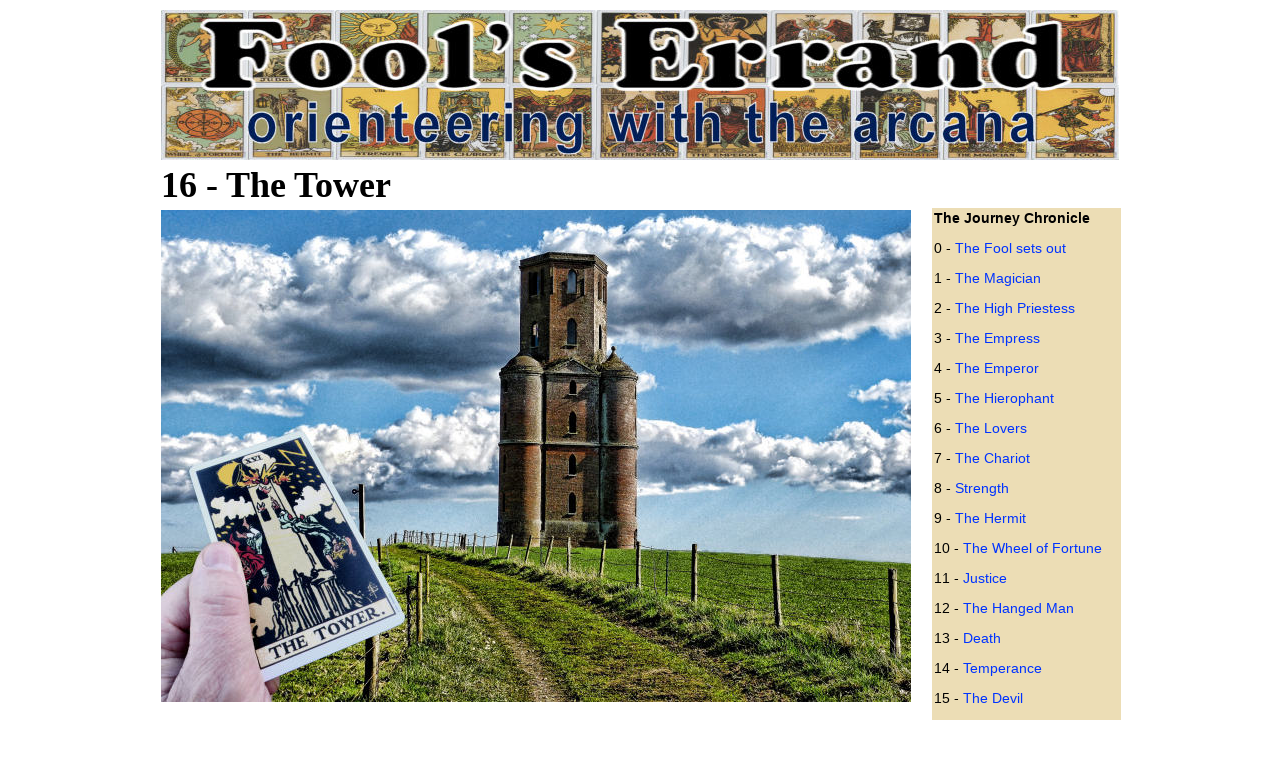

--- FILE ---
content_type: text/html
request_url: http://melbraymedia.com/arcanajourney/16.html
body_size: 3600
content:
<html>
<head>
<title>The Tower</title>
<meta name="description" content="The Tower in a journey through the Major Arcana of the Tarot pack of cards.">
<meta http-equiv="Content-Type" content="text/html; charset=iso-8859-1">
<link rel="stylesheet" href="arcana.css" type="text/css">
</head>

<body bgcolor="#FFFFFF" text="#000000">

<table width="962" border="0" cellspacing="0" cellpadding="2" align="center">
  <tr> 
    <td colspan="3"><img src="images/tophead3.jpg" width="958" height="150" vspace="0" hspace="0"></td>
  </tr>
  <tr> 
    <td colspan="3" class="header">16 - The Tower</td>
  </tr>
  <tr> 
    <td width="750" valign="top"> 
      <p><img src="images/16-the%20tower.jpg" width="750" height="492" vspace="0"></p>
      <p class="bodytext">Shaken by his nightmare, The Fool rises early and continues 
        his journey. </p>
      <p class="bodytext">Before long he is climbing a hill crowned by a lonely 
        tower. </p>
      <p class="bodytext">He stops short of the edifice when he hears an anguished 
        voice call out from one of the windows. </p>
      <p class="bodytext">Take care for the old ways are crumbling, it cries. 
        The new ones are blind. Chaos, havoc and misery stalk the land. There 
        is danger and uncertainty. </p>
      <p class="bodytext">Nothing can be trusted. </p>
      <p class="bodytext">Not even me.</p>
      <div align="center"></div>
    </td>
    <TD width="15">&nbsp;</TD>
    <td width="185" valign="top" class="sidemenu" bgcolor="#ECDDB5"> 
      <p><b>The Journey Chronicle</b></p>
      <p>0 - <a href="index.html">The Fool sets out</a></p>
      <p>1 - <a href="1.html">The Magician</a></p>
      <p>2 - <a href="2.html">The High Priestess</a></p>
      <p>3 - <a href="3.html">The Empress</a></p>
      <p>4 - <a href="4.html">The Emperor</a></p>
      <p>5 - <a href="5.html">The Hierophant</a></p>
      <p>6 - <a href="6.html">The Lovers</a></p>
      <p>7 - <a href="7.html">The Chariot</a></p>
      <p>8 - <a href="8.html">Strength</a></p>
      <p>9 - <a href="9.html">The Hermit</a></p>
      <p>10 - <a href="10.html">The Wheel of Fortune</a></p>
      <p>11 - <a href="11.html">Justice</a></p>
      <p>12 - <a href="12.html">The Hanged Man</a></p>
      <p>13 - <a href="13.html">Death</a></p>
      <p>14 - <a href="14.html">Temperance</a></p>
      <p>15 - <a href="15.html">The Devil</a></p>
      <p>16 - <a href="16.html">The Tower</a></p>
      <p>17 - <a href="17.html">The Star</a></p>
      <p>18 - <a href="18.html">The Moon</a></p>
      <p>19 - <a href="19.html">The Sun</a></p>
      <p>20 - <a href="20.html">Judgement</a></p>
      <p>21 - <a href="21.html">The World</a></p>
	  <p>&nbsp;</p>
	  <p>&nbsp;</p>
      <p align="center">&copy; Mel Bray</p>
    </td>
  </tr>
</table>
<div align="center"><a href="17.html"><img src="images/next.jpg" width="250" height="66" vspace="20" border="0"></a> 
</div>
<!-- Start of StatCounter Code for Default Guide -->
<script type="text/javascript">
var sc_project=10889311; 
var sc_invisible=1; 
var sc_security="4b20344a"; 
var scJsHost = (("https:" == document.location.protocol) ?
"https://secure." : "http://www.");
document.write("<sc"+"ript type='text/javascript' src='" +
scJsHost+
"statcounter.com/counter/counter.js'></"+"script>");
</script>
<noscript><div class="statcounter"><a title="web analytics"
href="http://statcounter.com/" target="_blank"><img
class="statcounter"
src="http://c.statcounter.com/10889311/0/4b20344a/1/"
alt="web analytics"></a></div></noscript>
<!-- End of StatCounter Code for Default Guide -->
</body>
</html>


--- FILE ---
content_type: text/css
request_url: http://melbraymedia.com/arcanajourney/arcana.css
body_size: 561
content:
.header {  font-family: Georgia, "Times New Roman", Times, serif; font-size: 36px; color: #000000; font-weight: bold}
.sidemenu {  font-family: Arial, Helvetica, sans-serif; font-size: 14px; font-weight: normal}
.bodytext {  font-family: Georgia, "Times New Roman", Times, serif; font-size: 16pt; font-style: normal; font-weight: normal; text-align: justify}
a:link {  text-decoration: none; color: #0033FF}
a:active {  color: #0000FF; text-decoration: none}
a:hover {  color: #00CC00; text-decoration: none}
a:visited {  color: #0033FF; text-decoration: none}
